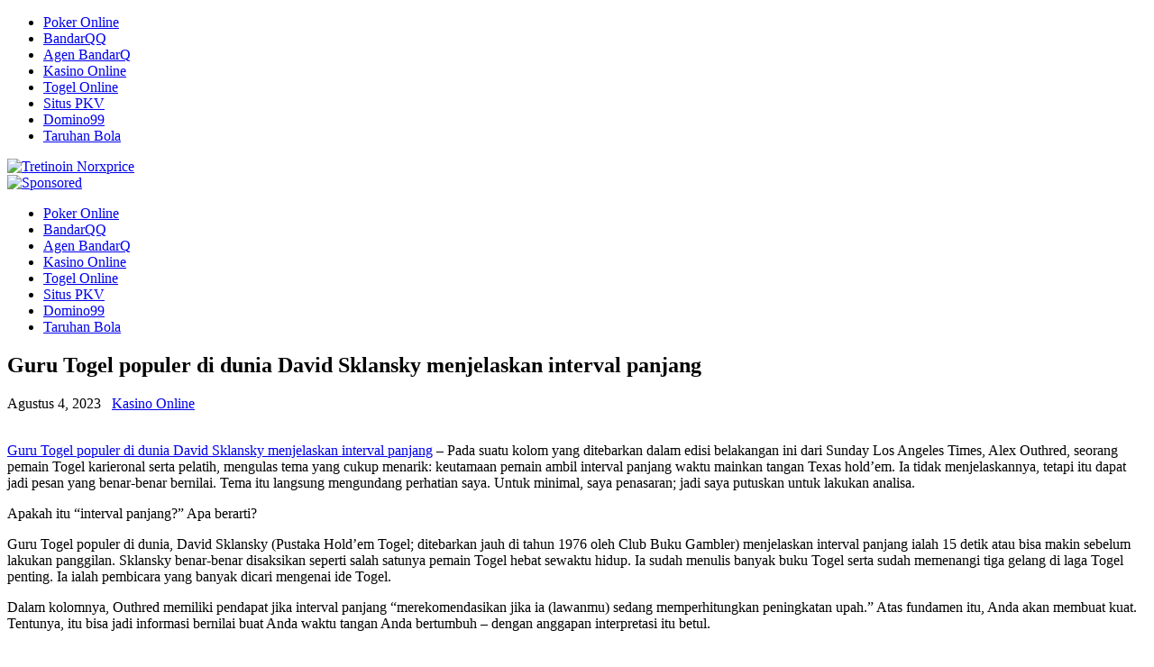

--- FILE ---
content_type: text/html; charset=UTF-8
request_url: http://sildenafilatabs.com/guru-togel-populer-di-dunia-david-sklansky-menjelaskan-interval-panjang/
body_size: 11123
content:
<!DOCTYPE html><html xmlns="http://www.w3.org/1999/xhtml" lang="id">
<head profile="http://gmpg.org/xfn/11">
<meta http-equiv="Content-Type" content="text/html; charset=UTF-8" />

<meta name="viewport" content="width=device-width, initial-scale=1.0"/>
<link rel="stylesheet" href="http://sildenafilatabs.com/wp-content/themes/Prosperity/lib/css/reset.css" type="text/css" media="screen, projection" />
<link rel="stylesheet" href="http://sildenafilatabs.com/wp-content/themes/Prosperity/lib/css/defaults.css" type="text/css" media="screen, projection" />
<!--[if lt IE 8]><link rel="stylesheet" href="http://sildenafilatabs.com/wp-content/themes/Prosperity/lib/css/ie.css" type="text/css" media="screen, projection" /><![endif]-->

<link rel="stylesheet" href="http://sildenafilatabs.com/wp-content/themes/Prosperity/style.css" type="text/css" media="screen, projection" />

<title>Guru Togel populer di dunia David Sklansky menjelaskan interval panjang &#8211; Tretinoin Norxprice</title>
<meta name='robots' content='max-image-preview:large' />
<link rel="alternate" type="application/rss+xml" title="Tretinoin Norxprice &raquo; Guru Togel populer di dunia David Sklansky menjelaskan interval panjang Umpan Komentar" href="http://sildenafilatabs.com/guru-togel-populer-di-dunia-david-sklansky-menjelaskan-interval-panjang/feed/" />
<script type="text/javascript">
window._wpemojiSettings = {"baseUrl":"https:\/\/s.w.org\/images\/core\/emoji\/14.0.0\/72x72\/","ext":".png","svgUrl":"https:\/\/s.w.org\/images\/core\/emoji\/14.0.0\/svg\/","svgExt":".svg","source":{"concatemoji":"http:\/\/sildenafilatabs.com\/wp-includes\/js\/wp-emoji-release.min.js?ver=6.2.2"}};
/*! This file is auto-generated */
!function(e,a,t){var n,r,o,i=a.createElement("canvas"),p=i.getContext&&i.getContext("2d");function s(e,t){p.clearRect(0,0,i.width,i.height),p.fillText(e,0,0);e=i.toDataURL();return p.clearRect(0,0,i.width,i.height),p.fillText(t,0,0),e===i.toDataURL()}function c(e){var t=a.createElement("script");t.src=e,t.defer=t.type="text/javascript",a.getElementsByTagName("head")[0].appendChild(t)}for(o=Array("flag","emoji"),t.supports={everything:!0,everythingExceptFlag:!0},r=0;r<o.length;r++)t.supports[o[r]]=function(e){if(p&&p.fillText)switch(p.textBaseline="top",p.font="600 32px Arial",e){case"flag":return s("\ud83c\udff3\ufe0f\u200d\u26a7\ufe0f","\ud83c\udff3\ufe0f\u200b\u26a7\ufe0f")?!1:!s("\ud83c\uddfa\ud83c\uddf3","\ud83c\uddfa\u200b\ud83c\uddf3")&&!s("\ud83c\udff4\udb40\udc67\udb40\udc62\udb40\udc65\udb40\udc6e\udb40\udc67\udb40\udc7f","\ud83c\udff4\u200b\udb40\udc67\u200b\udb40\udc62\u200b\udb40\udc65\u200b\udb40\udc6e\u200b\udb40\udc67\u200b\udb40\udc7f");case"emoji":return!s("\ud83e\udef1\ud83c\udffb\u200d\ud83e\udef2\ud83c\udfff","\ud83e\udef1\ud83c\udffb\u200b\ud83e\udef2\ud83c\udfff")}return!1}(o[r]),t.supports.everything=t.supports.everything&&t.supports[o[r]],"flag"!==o[r]&&(t.supports.everythingExceptFlag=t.supports.everythingExceptFlag&&t.supports[o[r]]);t.supports.everythingExceptFlag=t.supports.everythingExceptFlag&&!t.supports.flag,t.DOMReady=!1,t.readyCallback=function(){t.DOMReady=!0},t.supports.everything||(n=function(){t.readyCallback()},a.addEventListener?(a.addEventListener("DOMContentLoaded",n,!1),e.addEventListener("load",n,!1)):(e.attachEvent("onload",n),a.attachEvent("onreadystatechange",function(){"complete"===a.readyState&&t.readyCallback()})),(e=t.source||{}).concatemoji?c(e.concatemoji):e.wpemoji&&e.twemoji&&(c(e.twemoji),c(e.wpemoji)))}(window,document,window._wpemojiSettings);
</script>
<style type="text/css">
img.wp-smiley,
img.emoji {
	display: inline !important;
	border: none !important;
	box-shadow: none !important;
	height: 1em !important;
	width: 1em !important;
	margin: 0 0.07em !important;
	vertical-align: -0.1em !important;
	background: none !important;
	padding: 0 !important;
}
</style>
	<link rel='stylesheet' id='wp-block-library-css' href='http://sildenafilatabs.com/wp-includes/css/dist/block-library/style.min.css?ver=6.2.2' type='text/css' media='all' />
<link rel='stylesheet' id='classic-theme-styles-css' href='http://sildenafilatabs.com/wp-includes/css/classic-themes.min.css?ver=6.2.2' type='text/css' media='all' />
<style id='global-styles-inline-css' type='text/css'>
body{--wp--preset--color--black: #000000;--wp--preset--color--cyan-bluish-gray: #abb8c3;--wp--preset--color--white: #ffffff;--wp--preset--color--pale-pink: #f78da7;--wp--preset--color--vivid-red: #cf2e2e;--wp--preset--color--luminous-vivid-orange: #ff6900;--wp--preset--color--luminous-vivid-amber: #fcb900;--wp--preset--color--light-green-cyan: #7bdcb5;--wp--preset--color--vivid-green-cyan: #00d084;--wp--preset--color--pale-cyan-blue: #8ed1fc;--wp--preset--color--vivid-cyan-blue: #0693e3;--wp--preset--color--vivid-purple: #9b51e0;--wp--preset--gradient--vivid-cyan-blue-to-vivid-purple: linear-gradient(135deg,rgba(6,147,227,1) 0%,rgb(155,81,224) 100%);--wp--preset--gradient--light-green-cyan-to-vivid-green-cyan: linear-gradient(135deg,rgb(122,220,180) 0%,rgb(0,208,130) 100%);--wp--preset--gradient--luminous-vivid-amber-to-luminous-vivid-orange: linear-gradient(135deg,rgba(252,185,0,1) 0%,rgba(255,105,0,1) 100%);--wp--preset--gradient--luminous-vivid-orange-to-vivid-red: linear-gradient(135deg,rgba(255,105,0,1) 0%,rgb(207,46,46) 100%);--wp--preset--gradient--very-light-gray-to-cyan-bluish-gray: linear-gradient(135deg,rgb(238,238,238) 0%,rgb(169,184,195) 100%);--wp--preset--gradient--cool-to-warm-spectrum: linear-gradient(135deg,rgb(74,234,220) 0%,rgb(151,120,209) 20%,rgb(207,42,186) 40%,rgb(238,44,130) 60%,rgb(251,105,98) 80%,rgb(254,248,76) 100%);--wp--preset--gradient--blush-light-purple: linear-gradient(135deg,rgb(255,206,236) 0%,rgb(152,150,240) 100%);--wp--preset--gradient--blush-bordeaux: linear-gradient(135deg,rgb(254,205,165) 0%,rgb(254,45,45) 50%,rgb(107,0,62) 100%);--wp--preset--gradient--luminous-dusk: linear-gradient(135deg,rgb(255,203,112) 0%,rgb(199,81,192) 50%,rgb(65,88,208) 100%);--wp--preset--gradient--pale-ocean: linear-gradient(135deg,rgb(255,245,203) 0%,rgb(182,227,212) 50%,rgb(51,167,181) 100%);--wp--preset--gradient--electric-grass: linear-gradient(135deg,rgb(202,248,128) 0%,rgb(113,206,126) 100%);--wp--preset--gradient--midnight: linear-gradient(135deg,rgb(2,3,129) 0%,rgb(40,116,252) 100%);--wp--preset--duotone--dark-grayscale: url('#wp-duotone-dark-grayscale');--wp--preset--duotone--grayscale: url('#wp-duotone-grayscale');--wp--preset--duotone--purple-yellow: url('#wp-duotone-purple-yellow');--wp--preset--duotone--blue-red: url('#wp-duotone-blue-red');--wp--preset--duotone--midnight: url('#wp-duotone-midnight');--wp--preset--duotone--magenta-yellow: url('#wp-duotone-magenta-yellow');--wp--preset--duotone--purple-green: url('#wp-duotone-purple-green');--wp--preset--duotone--blue-orange: url('#wp-duotone-blue-orange');--wp--preset--font-size--small: 13px;--wp--preset--font-size--medium: 20px;--wp--preset--font-size--large: 36px;--wp--preset--font-size--x-large: 42px;--wp--preset--spacing--20: 0.44rem;--wp--preset--spacing--30: 0.67rem;--wp--preset--spacing--40: 1rem;--wp--preset--spacing--50: 1.5rem;--wp--preset--spacing--60: 2.25rem;--wp--preset--spacing--70: 3.38rem;--wp--preset--spacing--80: 5.06rem;--wp--preset--shadow--natural: 6px 6px 9px rgba(0, 0, 0, 0.2);--wp--preset--shadow--deep: 12px 12px 50px rgba(0, 0, 0, 0.4);--wp--preset--shadow--sharp: 6px 6px 0px rgba(0, 0, 0, 0.2);--wp--preset--shadow--outlined: 6px 6px 0px -3px rgba(255, 255, 255, 1), 6px 6px rgba(0, 0, 0, 1);--wp--preset--shadow--crisp: 6px 6px 0px rgba(0, 0, 0, 1);}:where(.is-layout-flex){gap: 0.5em;}body .is-layout-flow > .alignleft{float: left;margin-inline-start: 0;margin-inline-end: 2em;}body .is-layout-flow > .alignright{float: right;margin-inline-start: 2em;margin-inline-end: 0;}body .is-layout-flow > .aligncenter{margin-left: auto !important;margin-right: auto !important;}body .is-layout-constrained > .alignleft{float: left;margin-inline-start: 0;margin-inline-end: 2em;}body .is-layout-constrained > .alignright{float: right;margin-inline-start: 2em;margin-inline-end: 0;}body .is-layout-constrained > .aligncenter{margin-left: auto !important;margin-right: auto !important;}body .is-layout-constrained > :where(:not(.alignleft):not(.alignright):not(.alignfull)){max-width: var(--wp--style--global--content-size);margin-left: auto !important;margin-right: auto !important;}body .is-layout-constrained > .alignwide{max-width: var(--wp--style--global--wide-size);}body .is-layout-flex{display: flex;}body .is-layout-flex{flex-wrap: wrap;align-items: center;}body .is-layout-flex > *{margin: 0;}:where(.wp-block-columns.is-layout-flex){gap: 2em;}.has-black-color{color: var(--wp--preset--color--black) !important;}.has-cyan-bluish-gray-color{color: var(--wp--preset--color--cyan-bluish-gray) !important;}.has-white-color{color: var(--wp--preset--color--white) !important;}.has-pale-pink-color{color: var(--wp--preset--color--pale-pink) !important;}.has-vivid-red-color{color: var(--wp--preset--color--vivid-red) !important;}.has-luminous-vivid-orange-color{color: var(--wp--preset--color--luminous-vivid-orange) !important;}.has-luminous-vivid-amber-color{color: var(--wp--preset--color--luminous-vivid-amber) !important;}.has-light-green-cyan-color{color: var(--wp--preset--color--light-green-cyan) !important;}.has-vivid-green-cyan-color{color: var(--wp--preset--color--vivid-green-cyan) !important;}.has-pale-cyan-blue-color{color: var(--wp--preset--color--pale-cyan-blue) !important;}.has-vivid-cyan-blue-color{color: var(--wp--preset--color--vivid-cyan-blue) !important;}.has-vivid-purple-color{color: var(--wp--preset--color--vivid-purple) !important;}.has-black-background-color{background-color: var(--wp--preset--color--black) !important;}.has-cyan-bluish-gray-background-color{background-color: var(--wp--preset--color--cyan-bluish-gray) !important;}.has-white-background-color{background-color: var(--wp--preset--color--white) !important;}.has-pale-pink-background-color{background-color: var(--wp--preset--color--pale-pink) !important;}.has-vivid-red-background-color{background-color: var(--wp--preset--color--vivid-red) !important;}.has-luminous-vivid-orange-background-color{background-color: var(--wp--preset--color--luminous-vivid-orange) !important;}.has-luminous-vivid-amber-background-color{background-color: var(--wp--preset--color--luminous-vivid-amber) !important;}.has-light-green-cyan-background-color{background-color: var(--wp--preset--color--light-green-cyan) !important;}.has-vivid-green-cyan-background-color{background-color: var(--wp--preset--color--vivid-green-cyan) !important;}.has-pale-cyan-blue-background-color{background-color: var(--wp--preset--color--pale-cyan-blue) !important;}.has-vivid-cyan-blue-background-color{background-color: var(--wp--preset--color--vivid-cyan-blue) !important;}.has-vivid-purple-background-color{background-color: var(--wp--preset--color--vivid-purple) !important;}.has-black-border-color{border-color: var(--wp--preset--color--black) !important;}.has-cyan-bluish-gray-border-color{border-color: var(--wp--preset--color--cyan-bluish-gray) !important;}.has-white-border-color{border-color: var(--wp--preset--color--white) !important;}.has-pale-pink-border-color{border-color: var(--wp--preset--color--pale-pink) !important;}.has-vivid-red-border-color{border-color: var(--wp--preset--color--vivid-red) !important;}.has-luminous-vivid-orange-border-color{border-color: var(--wp--preset--color--luminous-vivid-orange) !important;}.has-luminous-vivid-amber-border-color{border-color: var(--wp--preset--color--luminous-vivid-amber) !important;}.has-light-green-cyan-border-color{border-color: var(--wp--preset--color--light-green-cyan) !important;}.has-vivid-green-cyan-border-color{border-color: var(--wp--preset--color--vivid-green-cyan) !important;}.has-pale-cyan-blue-border-color{border-color: var(--wp--preset--color--pale-cyan-blue) !important;}.has-vivid-cyan-blue-border-color{border-color: var(--wp--preset--color--vivid-cyan-blue) !important;}.has-vivid-purple-border-color{border-color: var(--wp--preset--color--vivid-purple) !important;}.has-vivid-cyan-blue-to-vivid-purple-gradient-background{background: var(--wp--preset--gradient--vivid-cyan-blue-to-vivid-purple) !important;}.has-light-green-cyan-to-vivid-green-cyan-gradient-background{background: var(--wp--preset--gradient--light-green-cyan-to-vivid-green-cyan) !important;}.has-luminous-vivid-amber-to-luminous-vivid-orange-gradient-background{background: var(--wp--preset--gradient--luminous-vivid-amber-to-luminous-vivid-orange) !important;}.has-luminous-vivid-orange-to-vivid-red-gradient-background{background: var(--wp--preset--gradient--luminous-vivid-orange-to-vivid-red) !important;}.has-very-light-gray-to-cyan-bluish-gray-gradient-background{background: var(--wp--preset--gradient--very-light-gray-to-cyan-bluish-gray) !important;}.has-cool-to-warm-spectrum-gradient-background{background: var(--wp--preset--gradient--cool-to-warm-spectrum) !important;}.has-blush-light-purple-gradient-background{background: var(--wp--preset--gradient--blush-light-purple) !important;}.has-blush-bordeaux-gradient-background{background: var(--wp--preset--gradient--blush-bordeaux) !important;}.has-luminous-dusk-gradient-background{background: var(--wp--preset--gradient--luminous-dusk) !important;}.has-pale-ocean-gradient-background{background: var(--wp--preset--gradient--pale-ocean) !important;}.has-electric-grass-gradient-background{background: var(--wp--preset--gradient--electric-grass) !important;}.has-midnight-gradient-background{background: var(--wp--preset--gradient--midnight) !important;}.has-small-font-size{font-size: var(--wp--preset--font-size--small) !important;}.has-medium-font-size{font-size: var(--wp--preset--font-size--medium) !important;}.has-large-font-size{font-size: var(--wp--preset--font-size--large) !important;}.has-x-large-font-size{font-size: var(--wp--preset--font-size--x-large) !important;}
.wp-block-navigation a:where(:not(.wp-element-button)){color: inherit;}
:where(.wp-block-columns.is-layout-flex){gap: 2em;}
.wp-block-pullquote{font-size: 1.5em;line-height: 1.6;}
</style>
<script type='text/javascript' src='http://sildenafilatabs.com/wp-includes/js/jquery/jquery.min.js?ver=3.6.4' id='jquery-core-js'></script>
<script type='text/javascript' src='http://sildenafilatabs.com/wp-includes/js/jquery/jquery-migrate.min.js?ver=3.4.0' id='jquery-migrate-js'></script>
<script type='text/javascript' src='http://sildenafilatabs.com/wp-content/themes/Prosperity/lib/js/superfish.js?ver=6.2.2' id='superfish-js'></script>
<script type='text/javascript' src='http://sildenafilatabs.com/wp-content/themes/Prosperity/lib/js/jquery.mobilemenu.js?ver=6.2.2' id='mobilemenu-js'></script>
<link rel="https://api.w.org/" href="http://sildenafilatabs.com/wp-json/" /><link rel="alternate" type="application/json" href="http://sildenafilatabs.com/wp-json/wp/v2/posts/4017" /><link rel="EditURI" type="application/rsd+xml" title="RSD" href="http://sildenafilatabs.com/xmlrpc.php?rsd" />
<link rel="wlwmanifest" type="application/wlwmanifest+xml" href="http://sildenafilatabs.com/wp-includes/wlwmanifest.xml" />

<link rel="canonical" href="http://sildenafilatabs.com/guru-togel-populer-di-dunia-david-sklansky-menjelaskan-interval-panjang/" />
<link rel='shortlink' href='http://sildenafilatabs.com/?p=4017' />
<link rel="alternate" type="application/json+oembed" href="http://sildenafilatabs.com/wp-json/oembed/1.0/embed?url=http%3A%2F%2Fsildenafilatabs.com%2Fguru-togel-populer-di-dunia-david-sklansky-menjelaskan-interval-panjang%2F" />
<link rel="alternate" type="text/xml+oembed" href="http://sildenafilatabs.com/wp-json/oembed/1.0/embed?url=http%3A%2F%2Fsildenafilatabs.com%2Fguru-togel-populer-di-dunia-david-sklansky-menjelaskan-interval-panjang%2F&#038;format=xml" />
<link rel="shortcut icon" href="/wp-content/uploads/2020/04/f.png" type="image/x-icon" />
<link rel="alternate" type="application/rss+xml" title="Tretinoin Norxprice RSS Feed" href="http://sildenafilatabs.com/feed/" />
<link rel="pingback" href="http://sildenafilatabs.com/xmlrpc.php" />

</head>

<body class="post-template-default single single-post postid-4017 single-format-standard">

<div id="container">

            <div class="clearfix">
            			<div class="menu-primary-container"><ul id="menu-primary" class="menus menu-primary"><li id="menu-item-112" class="menu-item menu-item-type-taxonomy menu-item-object-category menu-item-112"><a href="http://sildenafilatabs.com/category/poker-online/">Poker Online</a></li>
<li id="menu-item-113" class="menu-item menu-item-type-taxonomy menu-item-object-category menu-item-113"><a href="http://sildenafilatabs.com/category/bandarqq/">BandarQQ</a></li>
<li id="menu-item-185" class="menu-item menu-item-type-taxonomy menu-item-object-category menu-item-185"><a href="http://sildenafilatabs.com/category/agen-bandarq/">Agen BandarQ</a></li>
<li id="menu-item-186" class="menu-item menu-item-type-taxonomy menu-item-object-category current-post-ancestor current-menu-parent current-post-parent menu-item-186"><a href="http://sildenafilatabs.com/category/kasino-online/">Kasino Online</a></li>
<li id="menu-item-187" class="menu-item menu-item-type-taxonomy menu-item-object-category menu-item-187"><a href="http://sildenafilatabs.com/category/togel-online/">Togel Online</a></li>
<li id="menu-item-188" class="menu-item menu-item-type-taxonomy menu-item-object-category menu-item-188"><a href="http://sildenafilatabs.com/category/situs-pkv/">Situs PKV</a></li>
<li id="menu-item-189" class="menu-item menu-item-type-taxonomy menu-item-object-category menu-item-189"><a href="http://sildenafilatabs.com/category/domino99/">Domino99</a></li>
<li id="menu-item-190" class="menu-item menu-item-type-taxonomy menu-item-object-category menu-item-190"><a href="http://sildenafilatabs.com/category/taruhan-bola/">Taruhan Bola</a></li>
</ul></div>              <!--.primary menu--> 	
                </div>
        

    <div id="header">
    
        <div class="logo">
         
            <a href="http://sildenafilatabs.com"><img src="/wp-content/uploads/2020/04/logo.png" alt="Tretinoin Norxprice" title="Tretinoin Norxprice" /></a>
         
        </div><!-- .logo -->

        <div class="header-right">
            <a href="https://www.tokopbn.com/" target="_blank"><img src="/wp-content/uploads/2020/04/banner-toko-pbn.png" alt="Sponsored" /></a> 
        </div><!-- .header-right -->
        
    </div><!-- #header -->
    
            <div class="clearfix">
            			<div class="menu-secondary-container"><ul id="menu-primary-1" class="menus menu-secondary"><li class="menu-item menu-item-type-taxonomy menu-item-object-category menu-item-112"><a href="http://sildenafilatabs.com/category/poker-online/">Poker Online</a></li>
<li class="menu-item menu-item-type-taxonomy menu-item-object-category menu-item-113"><a href="http://sildenafilatabs.com/category/bandarqq/">BandarQQ</a></li>
<li class="menu-item menu-item-type-taxonomy menu-item-object-category menu-item-185"><a href="http://sildenafilatabs.com/category/agen-bandarq/">Agen BandarQ</a></li>
<li class="menu-item menu-item-type-taxonomy menu-item-object-category current-post-ancestor current-menu-parent current-post-parent menu-item-186"><a href="http://sildenafilatabs.com/category/kasino-online/">Kasino Online</a></li>
<li class="menu-item menu-item-type-taxonomy menu-item-object-category menu-item-187"><a href="http://sildenafilatabs.com/category/togel-online/">Togel Online</a></li>
<li class="menu-item menu-item-type-taxonomy menu-item-object-category menu-item-188"><a href="http://sildenafilatabs.com/category/situs-pkv/">Situs PKV</a></li>
<li class="menu-item menu-item-type-taxonomy menu-item-object-category menu-item-189"><a href="http://sildenafilatabs.com/category/domino99/">Domino99</a></li>
<li class="menu-item menu-item-type-taxonomy menu-item-object-category menu-item-190"><a href="http://sildenafilatabs.com/category/taruhan-bola/">Taruhan Bola</a></li>
</ul></div>              <!--.secondary menu--> 	
                </div>
    
    <div id="main">
    
            
        <div id="content">
            
                    
            
    <div class="post post-single clearfix post-4017 type-post status-publish format-standard has-post-thumbnail hentry category-kasino-online tag-casino tag-judi tag-poker tag-slot tag-togel" id="post-4017">
    
        <h2 class="title">Guru Togel populer di dunia David Sklansky menjelaskan interval panjang</h2>
        
        <div class="postmeta-primary">
    
            <span class="meta_date">Agustus 4, 2023</span>
           &nbsp; <span class="meta_categories"><a href="http://sildenafilatabs.com/category/kasino-online/" rel="category tag">Kasino Online</a></span>
    
                 
        </div>
        
        <div class="entry clearfix">
            
            <img width="254" height="225" src="http://sildenafilatabs.com/wp-content/uploads/2020/12/KARTU11110034.jpg" class="alignleft featured_image wp-post-image" alt="" decoding="async" srcset="http://sildenafilatabs.com/wp-content/uploads/2020/12/KARTU11110034.jpg 1300w, http://sildenafilatabs.com/wp-content/uploads/2020/12/KARTU11110034-300x266.jpg 300w, http://sildenafilatabs.com/wp-content/uploads/2020/12/KARTU11110034-1024x908.jpg 1024w, http://sildenafilatabs.com/wp-content/uploads/2020/12/KARTU11110034-768x681.jpg 768w" sizes="(max-width: 254px) 100vw, 254px" />            
            <p><a href="http://sildenafilatabs.com/guru-togel-populer-di-dunia-david-sklansky-menjelaskan-interval-panjang/">Guru Togel populer di dunia David Sklansky menjelaskan interval panjang</a> &#8211; Pada suatu kolom yang ditebarkan dalam edisi belakangan ini dari Sunday Los Angeles Times, Alex Outhred, seorang pemain Togel karieronal serta pelatih, mengulas tema yang cukup menarik: keutamaan pemain ambil interval panjang waktu mainkan tangan Texas hold&#8217;em. Ia tidak menjelaskannya, tetapi itu dapat jadi pesan yang benar-benar bernilai. Tema itu langsung mengundang perhatian saya. Untuk minimal, saya penasaran; jadi saya putuskan untuk lakukan analisa.</p>
<p>Apakah itu &#8220;interval panjang?&#8221; Apa berarti?</p>
<p>Guru Togel populer di dunia, David Sklansky (Pustaka Hold&#8217;em Togel; ditebarkan jauh di tahun 1976 oleh Club Buku Gambler) menjelaskan interval panjang ialah 15 detik atau bisa makin sebelum lakukan panggilan. Sklansky benar-benar disaksikan seperti salah satunya pemain Togel hebat sewaktu hidup. Ia sudah menulis banyak buku Togel serta sudah memenangi tiga gelang di laga Togel penting. Ia ialah pembicara yang banyak dicari mengenai ide Togel.</p>
<p>Dalam kolomnya, Outhred memiliki pendapat jika interval panjang &#8220;merekomendasikan jika ia (lawanmu) sedang memperhitungkan peningkatan upah.&#8221; Atas fundamen itu, Anda akan membuat kuat. Tentunya, itu bisa jadi informasi bernilai buat Anda waktu tangan Anda bertumbuh &#8211; dengan anggapan interpretasi itu betul.</p>
<p>Outhred ialah pelatih Togel dan pemain Togel karieronal dengan beberapa kemenangan laga besar atas cicilannya pada saat 13 tahun paling akhir.</p>
<p>Bersimpangan dengan interpretasi Outhred, menurut Sklansky, interval panjang memperlihatkan &#8220;ia (lawanmu) hampir masih memperhitungkan untuk melipat.&#8221; Dan ia memberikan tambahan, &#8220;Benar-benar jarang-jarang untuk lihat peluang mengusung tangan stop sejauh ini.&#8221;</p>
<p>Nah, apakah yang kamu pahami.kamu ketahui? Dua pro Togel dengan interpretasi yang dengan diametris melawan keutamaan interval panjang. Yang mana dari mereka yang betul, atau tidak?</p>
<p>Respon saya ialah menjelaskan jika itu biasa buat pemain untuk stop sesaat merenungkan ketetapan pada saat bermain tangan. Beberapa panggilan, &#8220;waktu.&#8221; Saya seringkali lakukan itu waktu saya membuat ketetapan yang susah. Keadaan ini bisa membuat ketidaksamaan besar.</p>
<p>Menurut opini saya, panjang interval benar-benar bergantung di tingkat ketrampilan pemain. Pemain yang kurang trampil cuma duduk serta (seakan-akan) memikir. (Saya yakin beberapa pemain semacam itu mati rasa.) Mustahil seorang pemain tidak trampil akan stop semakin daripada beberapa saat.</p>
<p>Di lain sisi, pemain yang semakin trampil kesempatan coba menganalisa keadaan sebelum melakukan tindakan. Itu perlu waktu. Kami tidak bisa mempersalahkannya sebab ambil sedikit waktu penambahan &#8211; 15 detik atau bisa makin &#8211; untuk memperhitungkan keadaannya; uang banyak yang dapat dipertaruhkan. Kalah atau menang! kunjungi agen judi online <a href="https://koitoto.ariss.org/">koitoto</a>.</p>
<p>Untuk contoh, sebutkanlah pahlawan kita, pemain yang cukup trampil, berada di permainan batas, serta musuh di samping kanan pahlawan kita sudah bangun pada gilirannya; saat ini taruhan dua untuk pahlawan. 2x semakin banyak chip punya pengaruh. Apa imbalan prospek sesuai efeknya? Terdapat beberapa unsur yang penting disadari. Itu dapat dengan gampang memerlukan waktu makin dibanding beberapa saat untuk direnungkan &#8211; memungkinkan, interval yang lama.</p>
<p>Bila pahlawan kita putuskan untuk mengatakan sesudah interval, berdasar bacaannya mengenai musuh yang barusan diangkat, kesempatan ia mempunyai tangan yang baik, tapi yang dapat dengan gampang jadi yang paling baik ke-2. Di lain sisi, bila pahlawan kembali bangkit sesudah interval yang panjang, karena itu ada dua peluang: (1) Ia mempunyai tangan yang kuat &#8211; monster, dan dapat kacang; atau (2) ia menggertak, mengharap untuk memaksakan musuh untuk keluarkan kartu mereka.</p>
<p>Untuk mengaitkan &#8211; panjang interval susah disimpulkan. Tentunya, itu bukan yang bisa dihandalkan. Terdapat beberapa unsur yang perlu disadari.</p>
    
        </div>
        
        <div class="postmeta-secondary"><span class="meta_tags"><a href="http://sildenafilatabs.com/tag/casino/" rel="tag">Casino</a>, <a href="http://sildenafilatabs.com/tag/judi/" rel="tag">Judi</a>, <a href="http://sildenafilatabs.com/tag/poker/" rel="tag">Poker</a>, <a href="http://sildenafilatabs.com/tag/slot/" rel="tag">Slot</a>, <a href="http://sildenafilatabs.com/tag/togel/" rel="tag">Togel</a></span></div> 
        
    
    </div><!-- Post ID 4017 -->
    
                
                    
        </div><!-- #content -->
    
        
<div id="sidebar-primary">
	
		<ul class="widget_text widget-container">
			<li id="custom_html-6" class="widget_text widget widget_custom_html">
				<h3 class="widgettitle">PARTNER</h3>
				<div class="textwidget custom-html-widget"><a href="https://www.tokopbn.com/">TOKOPBN</a></div>
			</li>
		</ul>
    	
		<ul class="widget-container">
			<li id="sponsor" class="widget widget_meta">
				<h3 class="widgettitle">Sponsor</h3>			
				<ul>
					<li><a href="https://www.spiceroutecuisine.com/menu/">slot gacor 777</a></li>
                    		<li><a href="https://thebridaldetective.com/real-weddings/">MGO777</a></li>
                    		<li><a href="https://www.chicagohotel-site.com/Hotels/">bagong4d</a></li>
                    		<li><a href="https://www.redapicolachile.cl/contacto/">slot gacor</a></li>
                    		<li><a href="https://p33.miastozabrze.pl/">demo slot</a></li>
                    		<li><a href="https://www.cavemenfoods.com/menu/">link slot gacor</a></li>
                    		<li><a href="https://www.bumdespangasi.com/Kontak/">nekat777</a></li>
                    		<li><a href="https://ourbusinessnews.com">Asiabetking</a></li>
                    		<li><a href="https://yunitoto.de.com/">link login yunitoto</a></li>
                    		<li><a href="https://sensasi55x1000.com">sensasi55</a></li>
                    		<li><a href="https://zonamanis89.id/">zonamanis89</a></li>
                    		<li><a href="https://vishwakarmayojana.com/">slot gacor</a></li>
                    		<li><a href="https://www.uppercrustpizzacathedralcity.com/">parlay</a></li>
                    		<li><a href="https://www.lesvalades.com/">slot gacor maxwin</a></li>
                    		<li><a href="https://159.223.77.63">Nonstop88</a></li>
                    		<li><a href="https://www.philippineshonolulu.org/">judi slot gacor</a></li>
                    						</ul>
			</li>
		</ul>

    
		<ul class="widget-container"><li id="recent-posts-4" class="widget widget_recent_entries">
		<h3 class="widgettitle">Pos-pos Terbaru</h3>
		<ul>
											<li>
					<a href="http://sildenafilatabs.com/dealer-button-ini-ialah-pemberi-tanda-jika-yang-berkaitan-harus-bertaruh-judi-toto-2026/">Dealer button ini ialah pemberi tanda jika yang berkaitan harus bertaruh judi Toto 2026</a>
											<span class="post-date">Januari 22, 2026</span>
									</li>
											<li>
					<a href="http://sildenafilatabs.com/kegagalan-adalah-5-q-4-memberikan-pasangan-k-atas-poker-2026/">Kegagalan adalah 5-Q-4 memberikan pasangan K atas Poker 2026</a>
											<span class="post-date">Januari 21, 2026</span>
									</li>
											<li>
					<a href="http://sildenafilatabs.com/dengan-sembilan-atau-sepuluh-pemain-slot-qq-2026-di-meja-penuh/">Dengan sembilan atau sepuluh pemain Slot QQ 2026 di meja penuh</a>
											<span class="post-date">Januari 19, 2026</span>
									</li>
											<li>
					<a href="http://sildenafilatabs.com/ultimate-texas-holdem-poker-2026-adalah-kesuksesan-besar/">Ultimate Texas Hold&#8217;em Poker 2026 adalah kesuksesan besar</a>
											<span class="post-date">Januari 17, 2026</span>
									</li>
											<li>
					<a href="http://sildenafilatabs.com/saat-anda-ingin-cari-uang-memakai-situs-online-mempunyai-kwalifikasi-casino-togel-2026/">Saat anda ingin cari uang memakai situs online mempunyai kwalifikasi Casino Togel 2026</a>
											<span class="post-date">Januari 16, 2026</span>
									</li>
					</ul>

		</li></ul><ul class="widget-container"><li id="meta-4" class="widget widget_meta"><h3 class="widgettitle">Meta</h3>
		<ul>
						<li><a href="http://sildenafilatabs.com/wp-login.php">Masuk</a></li>
			<li><a href="http://sildenafilatabs.com/feed/">Feed entri</a></li>
			<li><a href="http://sildenafilatabs.com/comments/feed/">Feed komentar</a></li>

			<li><a href="https://wordpress.org/">WordPress.org</a></li>
		</ul>

		</li></ul><ul class="widget-container"><li id="categories-2" class="widget widget_categories"><h3 class="widgettitle">Kategori</h3>
			<ul>
					<li class="cat-item cat-item-80"><a href="http://sildenafilatabs.com/category/judi-online/">Judi Online</a> (410)
</li>
	<li class="cat-item cat-item-30"><a href="http://sildenafilatabs.com/category/kasino-online/">Kasino Online</a> (581)
</li>
	<li class="cat-item cat-item-2"><a href="http://sildenafilatabs.com/category/poker-online/">Poker Online</a> (460)
</li>
	<li class="cat-item cat-item-65"><a href="http://sildenafilatabs.com/category/slot-online/">Slot Online</a> (246)
</li>
	<li class="cat-item cat-item-54"><a href="http://sildenafilatabs.com/category/togel-online/">Togel Online</a> (238)
</li>
			</ul>

			</li></ul><ul class="widget-container"><li id="archives-4" class="widget widget_archive"><h3 class="widgettitle">Arsip</h3>
			<ul>
					<li><a href='http://sildenafilatabs.com/2026/01/'>Januari 2026</a>&nbsp;(20)</li>
	<li><a href='http://sildenafilatabs.com/2025/12/'>Desember 2025</a>&nbsp;(31)</li>
	<li><a href='http://sildenafilatabs.com/2025/11/'>November 2025</a>&nbsp;(26)</li>
	<li><a href='http://sildenafilatabs.com/2025/10/'>Oktober 2025</a>&nbsp;(27)</li>
	<li><a href='http://sildenafilatabs.com/2025/09/'>September 2025</a>&nbsp;(23)</li>
	<li><a href='http://sildenafilatabs.com/2025/08/'>Agustus 2025</a>&nbsp;(12)</li>
	<li><a href='http://sildenafilatabs.com/2025/07/'>Juli 2025</a>&nbsp;(22)</li>
	<li><a href='http://sildenafilatabs.com/2025/06/'>Juni 2025</a>&nbsp;(21)</li>
	<li><a href='http://sildenafilatabs.com/2025/05/'>Mei 2025</a>&nbsp;(16)</li>
	<li><a href='http://sildenafilatabs.com/2025/04/'>April 2025</a>&nbsp;(26)</li>
	<li><a href='http://sildenafilatabs.com/2025/03/'>Maret 2025</a>&nbsp;(40)</li>
	<li><a href='http://sildenafilatabs.com/2025/02/'>Februari 2025</a>&nbsp;(33)</li>
	<li><a href='http://sildenafilatabs.com/2025/01/'>Januari 2025</a>&nbsp;(33)</li>
	<li><a href='http://sildenafilatabs.com/2024/12/'>Desember 2024</a>&nbsp;(35)</li>
	<li><a href='http://sildenafilatabs.com/2024/11/'>November 2024</a>&nbsp;(34)</li>
	<li><a href='http://sildenafilatabs.com/2024/10/'>Oktober 2024</a>&nbsp;(38)</li>
	<li><a href='http://sildenafilatabs.com/2024/09/'>September 2024</a>&nbsp;(38)</li>
	<li><a href='http://sildenafilatabs.com/2024/08/'>Agustus 2024</a>&nbsp;(55)</li>
	<li><a href='http://sildenafilatabs.com/2024/07/'>Juli 2024</a>&nbsp;(47)</li>
	<li><a href='http://sildenafilatabs.com/2024/06/'>Juni 2024</a>&nbsp;(51)</li>
	<li><a href='http://sildenafilatabs.com/2024/05/'>Mei 2024</a>&nbsp;(37)</li>
	<li><a href='http://sildenafilatabs.com/2024/04/'>April 2024</a>&nbsp;(39)</li>
	<li><a href='http://sildenafilatabs.com/2024/03/'>Maret 2024</a>&nbsp;(44)</li>
	<li><a href='http://sildenafilatabs.com/2024/02/'>Februari 2024</a>&nbsp;(35)</li>
	<li><a href='http://sildenafilatabs.com/2024/01/'>Januari 2024</a>&nbsp;(30)</li>
	<li><a href='http://sildenafilatabs.com/2023/12/'>Desember 2023</a>&nbsp;(28)</li>
	<li><a href='http://sildenafilatabs.com/2023/11/'>November 2023</a>&nbsp;(27)</li>
	<li><a href='http://sildenafilatabs.com/2023/10/'>Oktober 2023</a>&nbsp;(33)</li>
	<li><a href='http://sildenafilatabs.com/2023/09/'>September 2023</a>&nbsp;(23)</li>
	<li><a href='http://sildenafilatabs.com/2023/08/'>Agustus 2023</a>&nbsp;(37)</li>
	<li><a href='http://sildenafilatabs.com/2023/07/'>Juli 2023</a>&nbsp;(43)</li>
	<li><a href='http://sildenafilatabs.com/2023/06/'>Juni 2023</a>&nbsp;(34)</li>
	<li><a href='http://sildenafilatabs.com/2023/05/'>Mei 2023</a>&nbsp;(44)</li>
	<li><a href='http://sildenafilatabs.com/2023/04/'>April 2023</a>&nbsp;(35)</li>
	<li><a href='http://sildenafilatabs.com/2023/03/'>Maret 2023</a>&nbsp;(34)</li>
	<li><a href='http://sildenafilatabs.com/2023/02/'>Februari 2023</a>&nbsp;(28)</li>
	<li><a href='http://sildenafilatabs.com/2023/01/'>Januari 2023</a>&nbsp;(32)</li>
	<li><a href='http://sildenafilatabs.com/2022/12/'>Desember 2022</a>&nbsp;(29)</li>
	<li><a href='http://sildenafilatabs.com/2022/11/'>November 2022</a>&nbsp;(35)</li>
	<li><a href='http://sildenafilatabs.com/2022/10/'>Oktober 2022</a>&nbsp;(33)</li>
	<li><a href='http://sildenafilatabs.com/2022/09/'>September 2022</a>&nbsp;(36)</li>
	<li><a href='http://sildenafilatabs.com/2022/08/'>Agustus 2022</a>&nbsp;(33)</li>
	<li><a href='http://sildenafilatabs.com/2022/07/'>Juli 2022</a>&nbsp;(33)</li>
	<li><a href='http://sildenafilatabs.com/2022/06/'>Juni 2022</a>&nbsp;(38)</li>
	<li><a href='http://sildenafilatabs.com/2022/05/'>Mei 2022</a>&nbsp;(39)</li>
	<li><a href='http://sildenafilatabs.com/2022/04/'>April 2022</a>&nbsp;(35)</li>
	<li><a href='http://sildenafilatabs.com/2022/03/'>Maret 2022</a>&nbsp;(35)</li>
	<li><a href='http://sildenafilatabs.com/2022/02/'>Februari 2022</a>&nbsp;(33)</li>
	<li><a href='http://sildenafilatabs.com/2022/01/'>Januari 2022</a>&nbsp;(29)</li>
	<li><a href='http://sildenafilatabs.com/2021/12/'>Desember 2021</a>&nbsp;(36)</li>
	<li><a href='http://sildenafilatabs.com/2021/11/'>November 2021</a>&nbsp;(21)</li>
	<li><a href='http://sildenafilatabs.com/2021/10/'>Oktober 2021</a>&nbsp;(25)</li>
	<li><a href='http://sildenafilatabs.com/2021/09/'>September 2021</a>&nbsp;(22)</li>
	<li><a href='http://sildenafilatabs.com/2021/08/'>Agustus 2021</a>&nbsp;(20)</li>
	<li><a href='http://sildenafilatabs.com/2021/07/'>Juli 2021</a>&nbsp;(28)</li>
	<li><a href='http://sildenafilatabs.com/2021/06/'>Juni 2021</a>&nbsp;(7)</li>
	<li><a href='http://sildenafilatabs.com/2021/05/'>Mei 2021</a>&nbsp;(15)</li>
	<li><a href='http://sildenafilatabs.com/2021/04/'>April 2021</a>&nbsp;(10)</li>
	<li><a href='http://sildenafilatabs.com/2021/03/'>Maret 2021</a>&nbsp;(12)</li>
	<li><a href='http://sildenafilatabs.com/2021/02/'>Februari 2021</a>&nbsp;(11)</li>
	<li><a href='http://sildenafilatabs.com/2021/01/'>Januari 2021</a>&nbsp;(12)</li>
	<li><a href='http://sildenafilatabs.com/2020/12/'>Desember 2020</a>&nbsp;(11)</li>
	<li><a href='http://sildenafilatabs.com/2020/11/'>November 2020</a>&nbsp;(13)</li>
	<li><a href='http://sildenafilatabs.com/2020/10/'>Oktober 2020</a>&nbsp;(14)</li>
	<li><a href='http://sildenafilatabs.com/2020/09/'>September 2020</a>&nbsp;(16)</li>
	<li><a href='http://sildenafilatabs.com/2020/08/'>Agustus 2020</a>&nbsp;(4)</li>
	<li><a href='http://sildenafilatabs.com/2020/07/'>Juli 2020</a>&nbsp;(10)</li>
	<li><a href='http://sildenafilatabs.com/2020/06/'>Juni 2020</a>&nbsp;(15)</li>
	<li><a href='http://sildenafilatabs.com/2020/05/'>Mei 2020</a>&nbsp;(7)</li>
			</ul>

			</li></ul><ul class="widget-container"><li id="tag_cloud-2" class="widget widget_tag_cloud"><h3 class="widgettitle">Tag</h3><div class="tagcloud"><a href="http://sildenafilatabs.com/tag/2-cara-ini-bakal-sukses-dalam-main-roulette/" class="tag-cloud-link tag-link-49 tag-link-position-1" style="font-size: 8pt;" aria-label="2 Cara Ini Bakal Sukses Dalam Main Roulette (1 item)">2 Cara Ini Bakal Sukses Dalam Main Roulette</a>
<a href="http://sildenafilatabs.com/tag/agen-bandarq/" class="tag-cloud-link tag-link-50 tag-link-position-2" style="font-size: 8pt;" aria-label="Agen BandarQ (1 item)">Agen BandarQ</a>
<a href="http://sildenafilatabs.com/tag/agen-judi-online/" class="tag-cloud-link tag-link-5 tag-link-position-3" style="font-size: 9.4093959731544pt;" aria-label="Agen Judi Online (3 item)">Agen Judi Online</a>
<a href="http://sildenafilatabs.com/tag/agen-poker/" class="tag-cloud-link tag-link-51 tag-link-position-4" style="font-size: 8pt;" aria-label="Agen Poker (1 item)">Agen Poker</a>
<a href="http://sildenafilatabs.com/tag/agen-qq-online/" class="tag-cloud-link tag-link-47 tag-link-position-5" style="font-size: 8.8456375838926pt;" aria-label="Agen QQ Online (2 item)">Agen QQ Online</a>
<a href="http://sildenafilatabs.com/tag/ahli-poker/" class="tag-cloud-link tag-link-69 tag-link-position-6" style="font-size: 8pt;" aria-label="Ahli Poker (1 item)">Ahli Poker</a>
<a href="http://sildenafilatabs.com/tag/bandar/" class="tag-cloud-link tag-link-56 tag-link-position-7" style="font-size: 10.58389261745pt;" aria-label="Bandar (6 item)">Bandar</a>
<a href="http://sildenafilatabs.com/tag/bandarqq/" class="tag-cloud-link tag-link-6 tag-link-position-8" style="font-size: 10.58389261745pt;" aria-label="BandarQQ (6 item)">BandarQQ</a>
<a href="http://sildenafilatabs.com/tag/barat/" class="tag-cloud-link tag-link-24 tag-link-position-9" style="font-size: 8.8456375838926pt;" aria-label="Barat (2 item)">Barat</a>
<a href="http://sildenafilatabs.com/tag/bet/" class="tag-cloud-link tag-link-55 tag-link-position-10" style="font-size: 8.8456375838926pt;" aria-label="Bet (2 item)">Bet</a>
<a href="http://sildenafilatabs.com/tag/blackjack/" class="tag-cloud-link tag-link-45 tag-link-position-11" style="font-size: 8.8456375838926pt;" aria-label="Blackjack (2 item)">Blackjack</a>
<a href="http://sildenafilatabs.com/tag/bola/" class="tag-cloud-link tag-link-57 tag-link-position-12" style="font-size: 9.8791946308725pt;" aria-label="Bola (4 item)">Bola</a>
<a href="http://sildenafilatabs.com/tag/capsa-susun/" class="tag-cloud-link tag-link-9 tag-link-position-13" style="font-size: 10.58389261745pt;" aria-label="Capsa Susun (6 item)">Capsa Susun</a>
<a href="http://sildenafilatabs.com/tag/casino/" class="tag-cloud-link tag-link-70 tag-link-position-14" style="font-size: 21.812080536913pt;" aria-label="Casino (1,726 item)">Casino</a>
<a href="http://sildenafilatabs.com/tag/chelsea/" class="tag-cloud-link tag-link-78 tag-link-position-15" style="font-size: 8pt;" aria-label="Chelsea (1 item)">Chelsea</a>
<a href="http://sildenafilatabs.com/tag/chips/" class="tag-cloud-link tag-link-61 tag-link-position-16" style="font-size: 8pt;" aria-label="Chips (1 item)">Chips</a>
<a href="http://sildenafilatabs.com/tag/domino/" class="tag-cloud-link tag-link-72 tag-link-position-17" style="font-size: 8pt;" aria-label="Domino (1 item)">Domino</a>
<a href="http://sildenafilatabs.com/tag/dominoqq/" class="tag-cloud-link tag-link-7 tag-link-position-18" style="font-size: 10.58389261745pt;" aria-label="DominoQQ (6 item)">DominoQQ</a>
<a href="http://sildenafilatabs.com/tag/jackpot/" class="tag-cloud-link tag-link-79 tag-link-position-19" style="font-size: 8pt;" aria-label="jackpot (1 item)">jackpot</a>
<a href="http://sildenafilatabs.com/tag/joker/" class="tag-cloud-link tag-link-62 tag-link-position-20" style="font-size: 8pt;" aria-label="Joker (1 item)">Joker</a>
<a href="http://sildenafilatabs.com/tag/judi/" class="tag-cloud-link tag-link-34 tag-link-position-21" style="font-size: 22pt;" aria-label="Judi (1,914 item)">Judi</a>
<a href="http://sildenafilatabs.com/tag/judsi/" class="tag-cloud-link tag-link-77 tag-link-position-22" style="font-size: 8pt;" aria-label="judsi (1 item)">judsi</a>
<a href="http://sildenafilatabs.com/tag/kartu/" class="tag-cloud-link tag-link-53 tag-link-position-23" style="font-size: 8pt;" aria-label="kartu (1 item)">kartu</a>
<a href="http://sildenafilatabs.com/tag/kasino/" class="tag-cloud-link tag-link-33 tag-link-position-24" style="font-size: 12.369127516779pt;" aria-label="Kasino (16 item)">Kasino</a>
<a href="http://sildenafilatabs.com/tag/kasino-online/" class="tag-cloud-link tag-link-29 tag-link-position-25" style="font-size: 9.8791946308725pt;" aria-label="Kasino Online (4 item)">Kasino Online</a>
<a href="http://sildenafilatabs.com/tag/lotere/" class="tag-cloud-link tag-link-82 tag-link-position-26" style="font-size: 8pt;" aria-label="Lotere (1 item)">Lotere</a>
<a href="http://sildenafilatabs.com/tag/macau/" class="tag-cloud-link tag-link-74 tag-link-position-27" style="font-size: 8pt;" aria-label="Macau (1 item)">Macau</a>
<a href="http://sildenafilatabs.com/tag/main-poker/" class="tag-cloud-link tag-link-67 tag-link-position-28" style="font-size: 8pt;" aria-label="Main Poker (1 item)">Main Poker</a>
<a href="http://sildenafilatabs.com/tag/mix-parlay/" class="tag-cloud-link tag-link-64 tag-link-position-29" style="font-size: 8pt;" aria-label="Mix Parlay (1 item)">Mix Parlay</a>
<a href="http://sildenafilatabs.com/tag/online/" class="tag-cloud-link tag-link-75 tag-link-position-30" style="font-size: 8.8456375838926pt;" aria-label="Online (2 item)">Online</a>
<a href="http://sildenafilatabs.com/tag/poker/" class="tag-cloud-link tag-link-36 tag-link-position-31" style="font-size: 21.765100671141pt;" aria-label="Poker (1,710 item)">Poker</a>
<a href="http://sildenafilatabs.com/tag/poker-online/" class="tag-cloud-link tag-link-3 tag-link-position-32" style="font-size: 11.288590604027pt;" aria-label="Poker Online (9 item)">Poker Online</a>
<a href="http://sildenafilatabs.com/tag/poker-qq/" class="tag-cloud-link tag-link-15 tag-link-position-33" style="font-size: 10.255033557047pt;" aria-label="Poker QQ (5 item)">Poker QQ</a>
<a href="http://sildenafilatabs.com/tag/pokerqq-terpercaya/" class="tag-cloud-link tag-link-20 tag-link-position-34" style="font-size: 8pt;" aria-label="PokerQQ Terpercaya (1 item)">PokerQQ Terpercaya</a>
<a href="http://sildenafilatabs.com/tag/qq/" class="tag-cloud-link tag-link-73 tag-link-position-35" style="font-size: 8pt;" aria-label="QQ (1 item)">QQ</a>
<a href="http://sildenafilatabs.com/tag/review-buku-poker-the-illustrated-guide-to-texas-holdem/" class="tag-cloud-link tag-link-21 tag-link-position-36" style="font-size: 8pt;" aria-label="Review Buku Poker : The Illustrated Guide to Texas Hold&#039;Em (1 item)">Review Buku Poker : The Illustrated Guide to Texas Hold&#039;Em</a>
<a href="http://sildenafilatabs.com/tag/roulette/" class="tag-cloud-link tag-link-76 tag-link-position-37" style="font-size: 8pt;" aria-label="Roulette (1 item)">Roulette</a>
<a href="http://sildenafilatabs.com/tag/roullete-online/" class="tag-cloud-link tag-link-46 tag-link-position-38" style="font-size: 8.8456375838926pt;" aria-label="Roullete Online (2 item)">Roullete Online</a>
<a href="http://sildenafilatabs.com/tag/sistem-algoritma-holdem-atau-metode-yang-sama-dengan-buat-penentuan-awal/" class="tag-cloud-link tag-link-52 tag-link-position-39" style="font-size: 8pt;" aria-label="Sistem Algoritma Hold&#039;em Atau Metode Yang Sama dengan Buat Penentuan Awal (1 item)">Sistem Algoritma Hold&#039;em Atau Metode Yang Sama dengan Buat Penentuan Awal</a>
<a href="http://sildenafilatabs.com/tag/situs-judi-online-terpercaya/" class="tag-cloud-link tag-link-14 tag-link-position-40" style="font-size: 10.58389261745pt;" aria-label="Situs Judi Online Terpercaya (6 item)">Situs Judi Online Terpercaya</a>
<a href="http://sildenafilatabs.com/tag/slot/" class="tag-cloud-link tag-link-58 tag-link-position-41" style="font-size: 21.530201342282pt;" aria-label="Slot (1,526 item)">Slot</a>
<a href="http://sildenafilatabs.com/tag/slot-online/" class="tag-cloud-link tag-link-66 tag-link-position-42" style="font-size: 8pt;" aria-label="Slot Online (1 item)">Slot Online</a>
<a href="http://sildenafilatabs.com/tag/strategi-poker/" class="tag-cloud-link tag-link-68 tag-link-position-43" style="font-size: 8pt;" aria-label="Strategi Poker (1 item)">Strategi Poker</a>
<a href="http://sildenafilatabs.com/tag/taruhan/" class="tag-cloud-link tag-link-43 tag-link-position-44" style="font-size: 8.8456375838926pt;" aria-label="Taruhan (2 item)">Taruhan</a>
<a href="http://sildenafilatabs.com/tag/togel/" class="tag-cloud-link tag-link-81 tag-link-position-45" style="font-size: 21.248322147651pt;" aria-label="Togel (1,323 item)">Togel</a></div>
</li></ul><ul class="widget-container"><li id="search-4" class="widget widget_search"> 
<div id="search" title="Type and hit enter">
    <form method="get" id="searchform" action="http://sildenafilatabs.com/"> 
        <input type="text" value="Search" 
            name="s" id="s"  onblur="if (this.value == '')  {this.value = 'Search';}"  
            onfocus="if (this.value == 'Search') {this.value = '';}" 
        />
    </form>
</div><!-- #search --></li></ul>	
</div><!-- #sidebar-primary -->        
                
    </div><!-- #main -->
    
    
    <div id="footer-widgets" class="clearfix">
                <div class="footer-widget-box">
                    </div>
        
        <div class="footer-widget-box">
                    </div>
        
        <div class="footer-widget-box footer-widget-box-last">
                    </div>
        
    </div>

    <div id="footer">
    
        <div id="copyrights">
             &copy; 2026  <a href="http://sildenafilatabs.com/">Tretinoin Norxprice</a> 
        </div>
        
                
<div id="credits" style="overflow-y: hidden;overflow-x: visible;width: 400px;margin: auto;">
				<div style="width: 10000px;text-align: left;">
					Powered by <a href="http://wordpress.org/"><strong>WordPress</strong></a> | Theme Designed by:  <a href="https://axis.co.id/" rel="follow">axis</a> <a href="https://www.bca.co.id/" rel="follow">Bank bca</a> <a href="https://www.bni.co.id/" rel="follow">Bank bni</a> <a href="https://bri.co.id/" rel="follow">Bank bri</a> <a href="https://www.btn.co.id/" rel="follow">Bank btn</a> <a href="https://www.cimbniaga.co.id" rel="follow">Bank cimbniaga</a> <a href="https://www.citibank.co.id/" rel="follow">Bank citibank</a> <a href="https://www.danamon.co.id" rel="follow">Bank danamon</a> <a href="https://www.bi.go.id/" rel="follow">Bank Indonesia</a> <a href="https://www.klikmbc.co.id/" rel="follow">Bank klikmbc</a> <a href="https://www.bankmandiri.co.id/" rel="follow">Bank mandiri</a> <a href="https://www.ocbc.com/" rel="follow">Bank ocbc</a> <a href="https://www.panin.co.id/" rel="follow">bank Panin</a> <a href="https://dana.id/" rel="follow">dana</a> <a href="http://facebook.com/" rel="follow">facebook</a> <a href="https://google.co.id/" rel="follow">google</a> <a href="https://indihome.co.id/" rel="follow">indihome</a> <a href="https://www.instagram.com/" rel="follow">instagram</a> <a href="https://www.maybank.co.id/" rel="follow">maybank</a> <a href="http://paypal.com/" rel="follow">paypall</a> <a href="https://www.tiktok.com/" rel="follow">tiktok</a> <a href="http://twitter.com/" rel="follow">twitter</a> <a href="https://web.whatsapp.com/" rel="follow">WA</a> <a href="http://youtube.com/" rel="follow">youtube</a>						
				</div>
			</div><!-- #credits -->
        
    </div><!-- #footer -->
    
</div><!-- #container -->

<script type='text/javascript' src='http://sildenafilatabs.com/wp-includes/js/comment-reply.min.js?ver=6.2.2' id='comment-reply-js'></script>
<script type='text/javascript' src='http://sildenafilatabs.com/wp-includes/js/hoverIntent.min.js?ver=1.10.2' id='hoverIntent-js'></script>

<script type='text/javascript'>
/* <![CDATA[ */
jQuery.noConflict();
jQuery(function(){ 
	jQuery('ul.menu-primary').superfish({ 
	animation: {opacity:'show'},
autoArrows:  true,
                dropShadows: false, 
                speed: 200,
                delay: 800
                });
            });
jQuery('.menu-primary-container').mobileMenu({
                defaultText: 'Menu',
                className: 'menu-primary-responsive',
                containerClass: 'menu-primary-responsive-container',
                subMenuDash: '&ndash;'
            });

jQuery(function(){ 
	jQuery('ul.menu-secondary').superfish({ 
	animation: {opacity:'show'},
autoArrows:  true,
                dropShadows: false, 
                speed: 200,
                delay: 800
                });
            });
jQuery('.menu-secondary-container').mobileMenu({
                defaultText: 'Navigation',
                className: 'menu-secondary-responsive',
                containerClass: 'menu-secondary-responsive-container',
                subMenuDash: '&ndash;'
            });

/* ]]> */
</script>
<script defer src="https://static.cloudflareinsights.com/beacon.min.js/vcd15cbe7772f49c399c6a5babf22c1241717689176015" integrity="sha512-ZpsOmlRQV6y907TI0dKBHq9Md29nnaEIPlkf84rnaERnq6zvWvPUqr2ft8M1aS28oN72PdrCzSjY4U6VaAw1EQ==" data-cf-beacon='{"version":"2024.11.0","token":"8e6a7ef21772454ebbccec6558b1cb82","r":1,"server_timing":{"name":{"cfCacheStatus":true,"cfEdge":true,"cfExtPri":true,"cfL4":true,"cfOrigin":true,"cfSpeedBrain":true},"location_startswith":null}}' crossorigin="anonymous"></script>
</body>
</html>